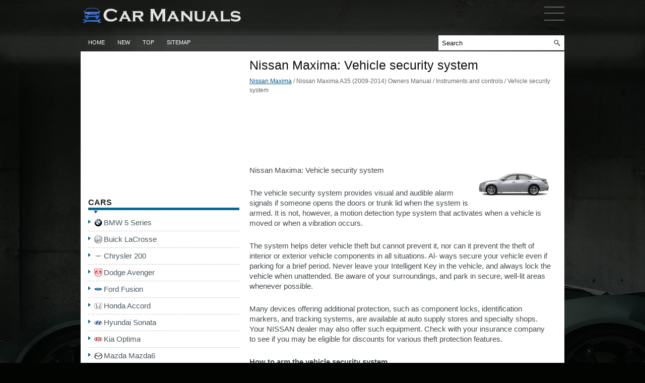

--- FILE ---
content_type: text/html; charset=UTF-8
request_url: https://www.m-sedan.com/vehicle_security_system-5459.html
body_size: 4317
content:
<!DOCTYPE html>
<html lang="en-US">

<head profile="http://gmpg.org/xfn/11">
<meta http-equiv="Content-Type" content="text/html; charset=utf-8">
<title>Nissan Maxima: Vehicle security system - Instruments and controls - Nissan Maxima A35 (2009-2014) Owners Manual</title>
<meta name="description" content="Nissan Maxima A35 (2009-2014) Owners Manual. Instruments and controls. Vehicle security system">
<link rel="canonical" href="https://www.m-sedan.com/vehicle_security_system-5459.html"/>

<link rel="stylesheet" href="css/reset.css" type="text/css" media="screen, projection">
<link rel="stylesheet" href="css/defaults.css" type="text/css" media="screen, projection">
<link rel="stylesheet" href="style.css" type="text/css" media="screen, projection">
<link href="favicon.ico" rel="Shortcut Icon" type="image/x-icon" />
<meta name="viewport" content="width=device-width, initial-scale=1.0">
<link href="media-queries.css" rel="stylesheet" type="text/css">
</head>

<body class="home blog">

<div id="container">
	<div id="header">
		<div class="logo">
			<a href="/">
			<img src="images/logo.webp" alt="Car Manuals" title="Car Manual"></a>
		</div>
		<!-- .logo -->
		<div class="header-right">



<div class="hamburger-menu">
    <input id="menu__toggle" type="checkbox" aria-label="Menu"/>
    <label class="menu__btn" for="menu__toggle" aria-label="Menu">
      <span></span>
    </label>

    <ul class="menu__box">
					<li><a class="menu__item" href="/bmw_5_series-1.html"><img src="images/other/bmw.png" width="16" height="16" alt="" border="0" align="middle" style="position:relative; top:1px;"> BMW 5 Series</a></li>
					<li><a class="menu__item" href="/buick_lacrosse-2.html"><img src="images/other/buick.png" width="16" height="16" alt="" border="0" align="middle" style="position:relative; top:1px;"> Buick LaCrosse</a></li>
					<li>
					<a class="menu__item" href="/chrysler_200-749.html"><img src="images/other/chrysler.png" width="16" height="16" alt="" border="0" align="middle" style="position:relative; top:1px;"> Chrysler 200</a></li>
					<li>
					<a class="menu__item" href="/dodge_avenger-5.html"><img src="images/other/dodge.png" width="16" height="16" alt="" border="0" align="middle" style="position:relative; top:1px;"> Dodge Avenger</a></li>
					<li>
					<a class="menu__item" href="/ford_fusion-6.html"><img src="images/other/ford.png" width="16" height="16" alt="" border="0" align="middle" style="position:relative; top:1px;"> Ford Fusion</a></li>
					<li>
					<a class="menu__item" href="/honda_accord-7.html"><img src="images/other/honda.png" width="16" height="16" alt="" border="0" align="middle" style="position:relative; top:1px;"> Honda Accord</a></li>
					<li>
					<a class="menu__item" href="/hyundai_sonata-8.html"><img src="images/other/hyundai.png" width="16" height="16" alt="" border="0" align="middle" style="position:relative; top:1px;"> Hyundai Sonata</a></li>
					<li>
					<a class="menu__item" href="/kia_optima-9.html"><img src="images/other/kia.png" width="16" height="16" alt="" border="0" align="middle" style="position:relative; top:1px;"> Kia Optima</a></li>
					<li>
					<a class="menu__item" href="/mazda_mazda6-10.html"><img src="images/other/mazda.png" width="16" height="16" alt="" border="0" align="middle" style="position:relative; top:1px;"> Mazda Mazda6</a></li>
					<li>
					<a class="menu__item" href="/mercedes_benz_e_class-11.html"><img src="images/other/mercedes.png" width="16" height="16" alt="" border="0" align="middle" style="position:relative; top:1px;"> Mercedes-Benz E-Class</a></li>
					<li>
					<a class="menu__item" href="/nissan_maxima-13.html"><img src="images/other/nissan.png" width="16" height="16" alt="" border="0" align="middle" style="position:relative; top:1px;"> Nissan Maxima</a></li>
					<li>
					<a class="menu__item" href="/subaru_legacy-15.html"><img src="images/other/subaru.png" width="16" height="16" alt="" border="0" align="middle" style="position:relative; top:1px;"> Subaru Legacy</a></li>
					<li>
					<a class="menu__item" href="/toyota_camry-14.html"><img src="images/other/toyota.png" width="16" height="16" alt="" border="0" align="middle" style="position:relative; top:1px;"> Toyota Camry</a></li>
					<li>
					<a class="menu__item" href="/volvo_s60-17.html"><img src="images/other/volvo.png" width="16" height="16" alt="" border="0" align="middle" style="position:relative; top:1px;"> Volvo S60</a></li>
    </ul>
  </div>



			</div>
		<!-- .header-right --></div>
	<!-- #header -->
	<div class="clearfix">
		<div class="menu-primary-container">
			<ul class="menus menu-primary sf-js-enabled">
				<li><a href="/">Home</a></li>
				<li><a href="/new.html">New</a></li>
				<li><a href="/top.html">Top</a></li>
				<li><a href="/sitemap.html">Sitemap</a></li>
			</ul>
		</div>
		<!--.primary menu-->
		<div id="topsearch">
			<div id="search" title="Type and hit enter">
		<form method="get" id="searchform" action="/search.php">
		<input value="Search" name="q" id="s" onblur="if (this.value == '')  {this.value = 'Search';}" onfocus="if (this.value == 'Search') {this.value = '';}" type="text" aria-label="Search">
		<input type="hidden" name="cx" value="b8c979b2429ded202" />
    	<input type="hidden" name="cof" value="FORID:11" />
    	<input type="hidden" name="ie" value="UTF-8" />
    	<input src="/images/search.png" style="border:0pt none; vertical-align: top; float:right" type="image" alt="Search">
		</form>
			</div>
			<!-- #search --></div>
	</div>
	<div id="main">
		<div id="content">
			<div class="post">
				<article>
				<h1 class="title">Nissan Maxima: Vehicle security system</h1>
				<div class="postmeta-primary">
					<a href="nissan_maxima-13.html">Nissan Maxima</a> / Nissan Maxima A35 (2009-2014) Owners Manual / Instruments and controls /  Vehicle security system </div>
				<div class="entry clearfix">
					<div style="margin:5px 0"><script async src="//pagead2.googlesyndication.com/pagead/js/adsbygoogle.js"></script>
<!-- m-sedan.com top adaptive -->
<ins class="adsbygoogle"
     style="display:block; height:120px;"
     data-ad-client="ca-pub-4191894785090842"
     data-ad-slot="5007260201"></ins>
<script>
(adsbygoogle = window.adsbygoogle || []).push({});
</script></div>
					<p><img src="images/pages/big/13.png" alt="Nissan Maxima: Vehicle security system - Instruments and controls - Nissan Maxima A35 (2009-2014) Owners Manual" border="0" width="150" align=right style="caricon">Nissan Maxima: Vehicle security system<p><p>The vehicle security system provides visual and audible alarm signals if someone 
opens the doors or trunk lid when the system is armed. It is not, however, a motion 
detection type system that activates when a vehicle is moved or when a vibration 
occurs.</p>
<p>The system helps deter vehicle theft but cannot prevent it, nor can it prevent 
the theft of interior or exterior vehicle components in all situations. Al- ways 
secure your vehicle even if parking for a brief period. Never leave your Intelligent 
Key in the vehicle, and always lock the vehicle when unattended. Be aware of your 
surroundings, and park in secure, well-lit areas whenever possible.</p>
<p>Many devices offering additional protection, such as component locks, identification 
markers, and tracking systems, are available at auto supply stores and specialty 
shops. Your NISSAN dealer may also offer such equipment. Check with your insurance 
company to see if you may be eligible for discounts for various theft protection 
features.</p>
<p><b>How to arm the vehicle security system</b></p>
<p>1. Close all windows. (The system can be armed even if the windows are open.) 
2. Remove the Intelligent Key from the vehicle.</p>
<p>3. Close all doors, hood and trunk. Lock all doors. The doors can be locked with 
the Intelligent Key, door handle request switch, power door lock switch or mechanical 
key.</p>
<p>4. Confirm that the security indicator light comes on. The security light stays 
on for about 30 seconds. The vehicle security system is now pre-armed. After about 
30 seconds the vehicle security system automatically shifts into the armed phase. 
The security light begins to flash once every 3 seconds. If, during the 30-second 
pre-arm time period, the drivers door is unlocked by the key or the keyfob, or the 
ignition switch is placed in the ACC or ON position, the system will not arm.</p>
<p><b>- Even when the driver and/or passengers are in the vehicle, the system will 
activate with all the doors, hood and trunk lid locked with the ignition switch 
placed in the LOCK position.</p>
<p>When placing the ignition switch in the ACC or ON position, the system will be 
released.</b></p>
<p><b>Vehicle security system activation</b></p>
<p>The vehicle security system will give the following alarm:</p>
<p>-The headlights blink and the horn sounds intermittently.</p>
<p>- The alarm automatically turns off after approximately 50 seconds. However, 
the alarm reactivates if the vehicle is tampered with again. The alarm can be shut 
off by unlocking the drivers door or trunk lid with the key, or by pressing the
<img alt="The alarm is activated by:" border="0" src="images/books/5398/6/parsin70.gif"> button on the Intelligent Key.</p>
<p>The alarm is activated by:</p>
<p>-opening the door or trunk lid without using the key or Intelligent Key (even 
if the door is unlocked by releasing the door inside lock switch).</p>
<p><b>How to stop an activated alarm</b></p>
<p>The alarm stops only by unlocking the drivers door or the trunk lid with the 
key, pressing the button on the Intelligent Key, or pressing the request switch 
on the drivers or passenger s door with the Intelligent Key in range of the door 
handle.</p><div align="center"><script async src="https://pagead2.googlesyndication.com/pagead/js/adsbygoogle.js"></script>
<!-- m-sedan.com bot adaptive -->
<ins class="adsbygoogle"
     style="display:block"
     data-ad-client="ca-pub-4191894785090842"
     data-ad-slot="1942051008"
     data-ad-format="auto"
     data-full-width-responsive="true"></ins>
<script>
     (adsbygoogle = window.adsbygoogle || []).push({});
</script></div><div class="downnavigation"><a href="security_systems-5458.html" class="prev_imgbutton" title="Previous page: Nissan Maxima: Security systems"><img src="images/prev.webp" width="52" alt="Previous page: Nissan Maxima: Security systems" border="0"></a><a href="security_systems-5458.html" class="prev_button"  title="Previous page: Nissan Maxima: Security systems">Security systems</a><a href="nissan_vehicle_immobilizer_system-5460.html" class="next_button" title="Next page: Nissan Maxima: NISSAN vehicle immobilizer system">NISSAN vehicle immobilizer system</a><a href="nissan_vehicle_immobilizer_system-5460.html" class="next_imgbutton"  title="Next page: Nissan Maxima: NISSAN vehicle immobilizer system"><img src="images/next.webp" width="52" alt="Next page: Nissan Maxima: NISSAN vehicle immobilizer system" border="0"></a></div><div style="clear:both"></div></p>
				</div>
				</article>
			</div>
		</div>
		<!-- #content -->
		<div id="sidebar-primary">
			<ul class="widget-container">
				<div align="center">
					<script async src="https://pagead2.googlesyndication.com/pagead/js/adsbygoogle.js"></script>
<!-- m-sedan.com side 300x250 -->
<ins class="adsbygoogle"
     style="display:inline-block;width:300px;height:250px"
     data-ad-client="ca-pub-4191894785090842"
     data-ad-slot="7001686141"></ins>
<script>
     (adsbygoogle = window.adsbygoogle || []).push({});
</script></div>
			</ul>
			<ul class="widget-container">
				<aside>
				<li class="widget">
				<h3 class="widgettitle">Cars</h3>
				<ul>
					<li>
					<img src="images/other/bmw.png" width="16" height="16" alt="" border="0" align="middle" style="margin: 0px 3px -3px 0;"><a href="/bmw_5_series-1.html">BMW 5 Series</a></li>
					<li>
					<img src="images/other/buick.png" width="16" height="16" alt="" border="0" align="middle" style="margin: 0px 3px -3px 0;"><a href="/buick_lacrosse-2.html">Buick LaCrosse</a></li>
					<li>
					<img src="images/other/chrysler.png" width="16" height="16" alt="" border="0" align="middle" style="margin: 0px 3px -3px 0;"><a href="/chrysler_200-749.html">Chrysler 200</a></li>
					<li>
					<img src="images/other/dodge.png" width="16" height="16" alt="" border="0" align="middle" style="margin: 0px 3px -3px 0;"><a href="/dodge_avenger-5.html">Dodge Avenger</a></li>
					<li>
					<img src="images/other/ford.png" width="16" height="16" alt="" border="0" align="middle" style="margin: 0px 3px -3px 0;"><a href="/ford_fusion-6.html">Ford Fusion</a></li>
					<li>
					<img src="images/other/honda.png" width="16" height="16" alt="" border="0" align="middle" style="margin: 0px 3px -3px 0;"><a href="/honda_accord-7.html">Honda Accord</a></li>
					<li>
					<img src="images/other/hyundai.png" width="16" height="16" alt="" border="0" align="middle" style="margin: 0px 3px -3px 0;"><a href="/hyundai_sonata-8.html">Hyundai Sonata</a></li>
					<li>
					<img src="images/other/kia.png" width="16" height="16" alt="" border="0" align="middle" style="margin: 0px 3px -3px 0;"><a href="/kia_optima-9.html">Kia Optima</a></li>
					<li>
					<img src="images/other/mazda.png" width="16" height="16" alt="" border="0" align="middle" style="margin: 0px 3px -3px 0;"><a href="/mazda_mazda6-10.html">Mazda Mazda6</a></li>
					<li>
					<img src="images/other/mercedes.png" width="16" height="16" alt="" border="0" align="middle" style="margin: 0px 3px -3px 0;"><a href="/mercedes_benz_e_class-11.html">Mercedes-Benz E-Class</a></li>
					<li>
					<img src="images/other/nissan.png" width="16" height="16" alt="" border="0" align="middle" style="margin: 0px 3px -3px 0;"><a href="/nissan_maxima-13.html">Nissan Maxima</a></li>
					<li>
					<img src="images/other/subaru.png" width="16" height="16" alt="" border="0" align="middle" style="margin: 0px 3px -3px 0;"><a href="/subaru_legacy-15.html">Subaru Legacy</a></li>
					<li>
					<img src="images/other/toyota.png" width="16" height="16" alt="" border="0" align="middle" style="margin: 0px 3px -3px 0;"><a href="/toyota_camry-14.html">Toyota Camry</a></li>
					<li>
					<img src="images/other/volvo.png" width="16" height="16" alt="" border="0" align="middle" style="margin: 0px 3px -3px 0;"><a href="/volvo_s60-17.html">Volvo S60</a></li>
	<li><a href="https://www.hopilot.org/honda_pilot_2023_yg1_yg2_owners_manual-1.html">Honda Pilot Owners Manual</a></li>
	<li><a href="https://www.vwid4.autos/volkswagen_id_4_2021_e21_owners_manual-1.html">Volkswagen ID.4 Owners Manual</a></li>
	<li><a href="https://www.mytoyo.com/toyota_prius_xw60_2023_owner_s_manual-1.html">Toyota Prius Owner's Manual</a></li>
				</ul>
				</li>
				</aside>
			</ul>
			<ul class="widget-container">
				<div align="center">
					<!--LiveInternet counter--><script type="text/javascript"><!--
document.write("<img class='counter' src='https://counter.yadro.ru/hit?t11.1;r"+
escape(document.referrer)+((typeof(screen)=="undefined")?"":
";s"+screen.width+"*"+screen.height+"*"+(screen.colorDepth?
screen.colorDepth:screen.pixelDepth))+";u"+escape(document.URL)+
";h"+escape(document.title.substring(0,80))+";"+Math.random()+
"' alt='' title='' "+
"border=0 width=88 height=31>")//--></script><!--/LiveInternet-->
<br>
<!--LiveInternet counter--><img id="licnt9949" width="0" height="0" style="border:0"
title=""
src="[data-uri]"
alt=""/><script>(function(d,s){d.getElementById("licnt9949").src=
"https://counter.yadro.ru/hit;enclassall?t20.1;r"+escape(d.referrer)+
((typeof(s)=="undefined")?"":";s"+s.width+"*"+s.height+"*"+
(s.colorDepth?s.colorDepth:s.pixelDepth))+";u"+escape(d.URL)+
";h"+escape(d.title.substring(0,150))+";"+Math.random()})
(document,screen)</script><!--/LiveInternet--></div>
			</ul>
		</div>
	</div>
	<!-- #main -->
	<div id="footer">
		<footer>
		<div id="copyrights">
			© 2011-2026 Copyright <a href="/">www.m-sedan.com</a> 0.1692</div>
		<!-- #copyrights -->
		<div id="credits">
			</div>
		<!-- #credits --></div>
		</footer>
	<!-- #footer --></div>

</body>

</html>


--- FILE ---
content_type: text/html; charset=utf-8
request_url: https://www.google.com/recaptcha/api2/aframe
body_size: 267
content:
<!DOCTYPE HTML><html><head><meta http-equiv="content-type" content="text/html; charset=UTF-8"></head><body><script nonce="G4Zy8mYjdbzI6yorh4tIVA">/** Anti-fraud and anti-abuse applications only. See google.com/recaptcha */ try{var clients={'sodar':'https://pagead2.googlesyndication.com/pagead/sodar?'};window.addEventListener("message",function(a){try{if(a.source===window.parent){var b=JSON.parse(a.data);var c=clients[b['id']];if(c){var d=document.createElement('img');d.src=c+b['params']+'&rc='+(localStorage.getItem("rc::a")?sessionStorage.getItem("rc::b"):"");window.document.body.appendChild(d);sessionStorage.setItem("rc::e",parseInt(sessionStorage.getItem("rc::e")||0)+1);localStorage.setItem("rc::h",'1767984710829');}}}catch(b){}});window.parent.postMessage("_grecaptcha_ready", "*");}catch(b){}</script></body></html>

--- FILE ---
content_type: text/css
request_url: https://www.m-sedan.com/media-queries.css
body_size: 403
content:
@media screen and (max-width: 960px) {
#container {
    width: auto;
    margin: 0px auto;
    padding:5px;
}
#sidebar-primary {
    overflow: hidden;
    float: none;
    width: auto;
    margin-left: 0px;
    clear:both;
    position:relative;
}
#content {
    overflow: hidden;
    float: left;
    width: auto;
    margin-left:0;
}
#header {
    height: 40px;
    padding: 5px 0;
}
.logo {
    float: left;
}
.logo img {	max-width:270px;
	display:block;
	float:left;
	height:auto;
}
#topsearch {
    float: none;
    clear:both;
}
.menu-primary-container {
    overflow:hidden;
    float:none;
    width:100%;
}
.menus, .menus * {
    width:auto;
    display: flex;
    width:auto;
    gap: 10px;
}
.menus li {
    float: none;
    position: relative;
    display: block;
    flex-shrink: 1;
    gap: 10px;
}
.menu-primary li a {
    padding: 11px 4px 10px 4px;
    font-size: 11px;
}
 #main {
    padding: 7px;
}
.mainitemblock {
	display: grid;
	grid-template-columns: auto auto;
	align-items: center;
	justify-content: center;
}
.menu__btn {
	right:8px;
}
.caricon {
	clear: both;
	float:none;
}
}